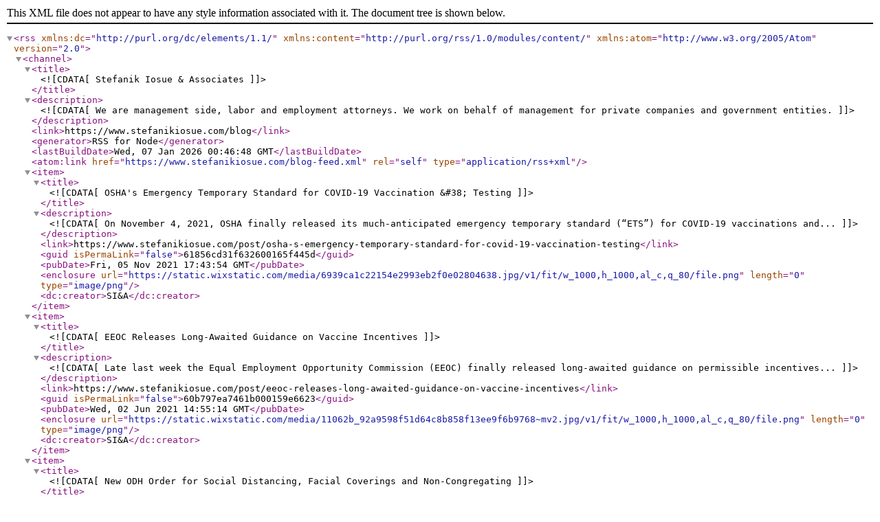

--- FILE ---
content_type: text/xml; charset=UTF-8
request_url: https://www.stefanikiosue.com/blog-feed.xml
body_size: 3490
content:
<?xml version="1.0" encoding="UTF-8"?><rss xmlns:dc="http://purl.org/dc/elements/1.1/" xmlns:content="http://purl.org/rss/1.0/modules/content/" xmlns:atom="http://www.w3.org/2005/Atom" version="2.0"><channel><title><![CDATA[Stefanik Iosue & Associates]]></title><description><![CDATA[We are management side, labor and employment attorneys. We work on behalf of management for private companies and government entities.]]></description><link>https://www.stefanikiosue.com/blog</link><generator>RSS for Node</generator><lastBuildDate>Wed, 07 Jan 2026 00:46:48 GMT</lastBuildDate><atom:link href="https://www.stefanikiosue.com/blog-feed.xml" rel="self" type="application/rss+xml"/><item><title><![CDATA[OSHA's Emergency Temporary Standard for COVID-19 Vaccination &#38; Testing]]></title><description><![CDATA[On November 4, 2021, OSHA finally released its much-anticipated emergency temporary standard (“ETS”) for COVID-19 vaccinations and...]]></description><link>https://www.stefanikiosue.com/post/osha-s-emergency-temporary-standard-for-covid-19-vaccination-testing</link><guid isPermaLink="false">61856cd31f632600165f445d</guid><pubDate>Fri, 05 Nov 2021 17:43:54 GMT</pubDate><enclosure url="https://static.wixstatic.com/media/6939ca1c22154e2993eb2f0e02804638.jpg/v1/fit/w_1000,h_1000,al_c,q_80/file.png" length="0" type="image/png"/><dc:creator>SI&amp;A</dc:creator></item><item><title><![CDATA[EEOC Releases Long-Awaited Guidance on Vaccine Incentives]]></title><description><![CDATA[Late last week the Equal Employment Opportunity Commission (EEOC) finally released long-awaited guidance on permissible incentives...]]></description><link>https://www.stefanikiosue.com/post/eeoc-releases-long-awaited-guidance-on-vaccine-incentives</link><guid isPermaLink="false">60b797ea7461b000159e6623</guid><pubDate>Wed, 02 Jun 2021 14:55:14 GMT</pubDate><enclosure url="https://static.wixstatic.com/media/11062b_92a9598f51d64c8b858f13ee9f6b9768~mv2.jpg/v1/fit/w_1000,h_1000,al_c,q_80/file.png" length="0" type="image/png"/><dc:creator>SI&amp;A</dc:creator></item><item><title><![CDATA[New ODH Order for Social Distancing, Facial Coverings and Non-Congregating]]></title><description><![CDATA[On April 5, 2021, Stephanie McCloud, the Director of the Ohio Department of Health, in a further attempt to combat the spread of...]]></description><link>https://www.stefanikiosue.com/post/new-odh-order-for-social-distancing-facial-coverings-and-non-congregating</link><guid isPermaLink="false">60745d6d53a22a0015b85932</guid><pubDate>Mon, 12 Apr 2021 15:06:43 GMT</pubDate><enclosure url="https://static.wixstatic.com/media/11062b_244a822c6b0a4317a5518e3aee93005d~mv2.jpeg/v1/fit/w_1000,h_1000,al_c,q_80/file.png" length="0" type="image/png"/><dc:creator>SI&amp;A</dc:creator></item><item><title><![CDATA[ARPA's 100% COBRA Subsidy]]></title><description><![CDATA[Under the American Rescue Plan Act ("ARPA"), insurers and employers who are subject to COBRA continuation requirements are required to...]]></description><link>https://www.stefanikiosue.com/post/arpa-s-100-cobra-subsidy</link><guid isPermaLink="false">6065cd32c074e800150cfc12</guid><pubDate>Thu, 01 Apr 2021 14:05:56 GMT</pubDate><enclosure url="https://static.wixstatic.com/media/nsplsh_843a2d644a98437bbe53b433823dfae9~mv2.jpg/v1/fit/w_1000,h_1000,al_c,q_80/file.png" length="0" type="image/png"/><dc:creator>SI&amp;A</dc:creator></item><item><title><![CDATA[Summary of the American Rescue Plan]]></title><description><![CDATA[The American Rescue Plan Act of 2021 was signed by President Biden on March 11, 2021. The Rescue Plan is the sixth major coronavirus...]]></description><link>https://www.stefanikiosue.com/post/summary-of-the-american-rescue-plan</link><guid isPermaLink="false">6050fd55c6e44f0015a881cc</guid><pubDate>Tue, 16 Mar 2021 18:55:15 GMT</pubDate><enclosure url="https://static.wixstatic.com/media/11062b_8d66aa5276ce409f9faa7f49c32422ab~mv2.jpg/v1/fit/w_1000,h_1000,al_c,q_80/file.png" length="0" type="image/png"/><dc:creator>SI&amp;A</dc:creator></item><item><title><![CDATA[CDC Announces Public Health Recommendations for Fully Vaccinated People]]></title><description><![CDATA[The CDC recently released updated recommendations for fully vaccinated individuals in non-healthcare settings. For purposes of the...]]></description><link>https://www.stefanikiosue.com/post/cdc-announces-public-health-recommendations-for-fully-vaccinated-people</link><guid isPermaLink="false">604b8c909649410015414cb2</guid><pubDate>Fri, 12 Mar 2021 16:18:34 GMT</pubDate><enclosure url="https://static.wixstatic.com/media/11062b_49bd140ff6034d019057a7dddc081e2c~mv2.jpg/v1/fit/w_1000,h_1000,al_c,q_80/file.png" length="0" type="image/png"/><dc:creator>SI&amp;A</dc:creator></item><item><title><![CDATA[DOL's Final Rule on Independent Contractor Status Under the FLSA]]></title><description><![CDATA[The Department of Labor published its final rule on independent contractor status under the Fair Labor Standards Act in the Federal...]]></description><link>https://www.stefanikiosue.com/post/dol-s-final-rule-on-independent-contractor-status-under-the-flsa</link><guid isPermaLink="false">604b871c61d72900577d68ba</guid><pubDate>Fri, 12 Mar 2021 15:45:09 GMT</pubDate><enclosure url="https://static.wixstatic.com/media/7793434b3d9c497eba3b6555b0571e2a.jpg/v1/fit/w_1000,h_1000,al_c,q_80/file.png" length="0" type="image/png"/><dc:creator>SI&amp;A</dc:creator></item><item><title><![CDATA[OSHA Provides Updated General COVID-19 Workplace Safety Guidance]]></title><description><![CDATA[In response to President Biden’s January 21 Executive Order, the U.S. Occupational Safety and Health Administration (“OSHA”) recently...]]></description><link>https://www.stefanikiosue.com/post/osha-provides-updated-general-covid-19-workplace-safety-guidance</link><guid isPermaLink="false">601c217b9cc3120018dd9df1</guid><pubDate>Thu, 04 Feb 2021 16:43:06 GMT</pubDate><enclosure url="https://static.wixstatic.com/media/11062b_8deb790af4fc4a8684a730e0d287669d~mv2.jpg/v1/fit/w_1000,h_1000,al_c,q_80/file.png" length="0" type="image/png"/><dc:creator>SI&amp;A</dc:creator></item><item><title><![CDATA[NLRB Upholds Employer's Rules Restricting Employee's Social Media Communications]]></title><description><![CDATA[In Medic Ambulance Service, Inc., 370 NLRB No. 65,the National Labor Relations Board (the “Board”), in a 2-1 decision, found that a...]]></description><link>https://www.stefanikiosue.com/post/nlrb-upholds-employer-s-rules-restricting-employee-s-social-media-communications</link><guid isPermaLink="false">60088231bcb2a000182752b2</guid><pubDate>Wed, 20 Jan 2021 19:23:19 GMT</pubDate><enclosure url="https://static.wixstatic.com/media/nsplsh_52711d31735e4744a0c7a5541bdc16e2~mv2.jpg/v1/fit/w_1000,h_1000,al_c,q_80/file.png" length="0" type="image/png"/><dc:creator>SI&amp;A</dc:creator></item><item><title><![CDATA[Ohio Clarifies and Simplifies Anti-Discrimination Statute]]></title><description><![CDATA[On January 12, 2021, Governor DeWine signed House Bill 352, known as the Employment Law Uniformity Act, into law. This new law seeks to...]]></description><link>https://www.stefanikiosue.com/post/ohio-clarifies-and-simplifies-anti-discrimination-statute</link><guid isPermaLink="false">60072b33efa5a80017f865fb</guid><pubDate>Tue, 19 Jan 2021 19:00:04 GMT</pubDate><enclosure url="https://static.wixstatic.com/media/5bcbb365ec60451f96ca226373c13a00.jpg/v1/fit/w_1000,h_1000,al_c,q_80/file.png" length="0" type="image/png"/><dc:creator>SI&amp;A</dc:creator></item><item><title><![CDATA[New Guidance on Posting of Required Employment Notices]]></title><description><![CDATA[With the number of employees working remotely at an all time high, the Wage and Hour Division ("WHD") of the U.S. Department of Labor...]]></description><link>https://www.stefanikiosue.com/post/new-guidance-on-posting-of-required-employment-notices</link><guid isPermaLink="false">60006835fc3a3d0017addbc1</guid><pubDate>Thu, 14 Jan 2021 16:21:08 GMT</pubDate><enclosure url="https://static.wixstatic.com/media/11062b_3447256804b642f0b47ed263358c3334~mv2.jpg/v1/fit/w_1000,h_1000,al_c,q_80/file.png" length="0" type="image/png"/><dc:creator>SI&amp;A</dc:creator></item><item><title><![CDATA[EEOC Releases COVID-19 Vaccine Guidance]]></title><description><![CDATA[The EEOC has released long-awaited guidance about the COVID-19 vaccine and the applicability of various equal employment opportunity...]]></description><link>https://www.stefanikiosue.com/post/eeoc-releases-covid-19-vaccine-guidance</link><guid isPermaLink="false">5fe0c3ca417b8b0017c73c07</guid><pubDate>Mon, 21 Dec 2020 15:54:50 GMT</pubDate><enclosure url="https://static.wixstatic.com/media/4d180cd9aa2b40a5969735637ce00ab3.jpg/v1/fit/w_1000,h_1000,al_c,q_80/file.png" length="0" type="image/png"/><dc:creator>SI&amp;A</dc:creator></item><item><title><![CDATA[Can Employers Legally Require Their Employees To Be Vaccinated For COVID-19?]]></title><description><![CDATA[There is no current guidance on whether a COVID-19 vaccination could be legally mandated by employers. However, past experience with the...]]></description><link>https://www.stefanikiosue.com/post/can-employers-legally-require-their-employees-to-be-vaccinated-for-covid-19</link><guid isPermaLink="false">5fb2eb17a3576500171dedae</guid><pubDate>Mon, 16 Nov 2020 21:15:22 GMT</pubDate><enclosure url="https://static.wixstatic.com/media/11062b_32bda2d0e53a412ab3611fe57c887b28~mv2.jpeg/v1/fit/w_1000,h_1000,al_c,q_80/file.png" length="0" type="image/png"/><dc:creator>SI&amp;A</dc:creator></item><item><title><![CDATA[Ohio Voting Leave Requirements]]></title><description><![CDATA[With election day fast approaching, Ohio employers should take time to familiarize themselves with Ohio's various voting leave...]]></description><link>https://www.stefanikiosue.com/post/ohio-voting-leave-requirements</link><guid isPermaLink="false">5f92e58b89a680001757b52a</guid><pubDate>Fri, 23 Oct 2020 14:34:41 GMT</pubDate><enclosure url="https://static.wixstatic.com/media/11062b_03be1a6798a341f4984b1104b3f4a14a~mv2.jpg/v1/fit/w_1000,h_1000,al_c,q_80/file.png" length="0" type="image/png"/><dc:creator>SI&amp;A</dc:creator></item><item><title><![CDATA[DOL Proposes New Rule to Clarify Independent Contractor Status Under FLSA]]></title><description><![CDATA[The Department of Labor (“DOL”) proposed a new rule on September 22, 2020 to clarify the definition of employee vs. independent...]]></description><link>https://www.stefanikiosue.com/post/dol-proposes-new-rule-to-clarify-independent-contractor-status-under-flsa</link><guid isPermaLink="false">5f7764d7ff0e780017391b65</guid><pubDate>Fri, 02 Oct 2020 17:42:14 GMT</pubDate><enclosure url="https://static.wixstatic.com/media/5ed653bb78a94dadb44ed6640f0aa07e.jpg/v1/fit/w_1000,h_1000,al_c,q_80/file.png" length="0" type="image/png"/><dc:creator>SI&amp;A</dc:creator></item><item><title><![CDATA[Ohio Law Provides Qualified Immunity Against COVID-19 Lawsuits]]></title><description><![CDATA[On Sept. 14, 2020, Governor DeWine signed into law House Bill 606, providing qualified immunity against COVID-19 lawsuits. In addition to...]]></description><link>https://www.stefanikiosue.com/post/ohio-law-provides-qualified-immunity-against-covid-19-lawsuits</link><guid isPermaLink="false">5f7748db3cce2100176783dd</guid><pubDate>Fri, 02 Oct 2020 15:39:57 GMT</pubDate><enclosure url="https://static.wixstatic.com/media/11062b_0855c3390ec64726a661227ed664a145~mv2.jpeg/v1/fit/w_1000,h_1000,al_c,q_80/file.png" length="0" type="image/png"/><dc:creator>SI&amp;A</dc:creator></item><item><title><![CDATA[Ohio Supreme Court Upholds Drug Testing Under "Direct-Observation" Method]]></title><description><![CDATA[The Ohio Supreme Court, in Lunsford v. Sterilite of Ohio, L.L.C., 2020-Ohio-4193, recently addressed the issue of whether an at-will...]]></description><link>https://www.stefanikiosue.com/post/ohio-supreme-court-upholds-drug-testing-under-direct-observation-method</link><guid isPermaLink="false">5f76343b86f554001876f364</guid><pubDate>Fri, 02 Oct 2020 13:50:13 GMT</pubDate><enclosure url="https://static.wixstatic.com/media/0948c3b4e6c343f389f1be806504bb15.jpg/v1/fit/w_1000,h_1000,al_c,q_80/file.png" length="0" type="image/png"/><dc:creator>SI&amp;A</dc:creator></item><item><title><![CDATA[Can Ohio School Boards Authorize Individuals to Carry Concealed Firearms on School Grounds?]]></title><description><![CDATA[The Ohio Supreme Court will ultimately decide this issue in the case of Gabbard v. Madison Local School District Board of Education....]]></description><link>https://www.stefanikiosue.com/post/can-ohio-school-boards-authorize-individuals-to-carry-concealed-firearms-on-school-grounds</link><guid isPermaLink="false">5f59372a23ce0e0017de159a</guid><pubDate>Wed, 09 Sep 2020 20:15:46 GMT</pubDate><enclosure url="https://static.wixstatic.com/media/11062b_1a567fd16b6a423b86486a789913cae1~mv2.jpg/v1/fit/w_1000,h_1000,al_c,q_80/file.png" length="0" type="image/png"/><dc:creator>SI&amp;A</dc:creator></item><item><title><![CDATA[DOL Guidance for Application of FFCRA Leave with Different School Reopening Models]]></title><description><![CDATA[The Families First Coronavirus Response Act ("FFCRA") provides covered employees with additional paid leave if they cannot work or work...]]></description><link>https://www.stefanikiosue.com/post/dol-guidance-for-application-of-ffcra-leave-with-different-school-reopening-models</link><guid isPermaLink="false">5f591a35ab3a4c0017baec03</guid><pubDate>Wed, 09 Sep 2020 18:20:21 GMT</pubDate><enclosure url="https://static.wixstatic.com/media/07e2085b3dd54277808b5bcd33ce1f24.jpg/v1/fit/w_1000,h_1000,al_c,q_80/file.png" length="0" type="image/png"/><dc:creator>SI&amp;A</dc:creator></item><item><title><![CDATA[NLRB Adopts Uniform Standard for Addressing Offensive Outbursts in the Course of Protected Activity]]></title><description><![CDATA[The National Labor Relations Board ("NLRB") has frequently been asked to determine whether employers have unlawfully discharged or...]]></description><link>https://www.stefanikiosue.com/post/nlrb-adopts-uniform-standard-for-addressing-offensive-outbursts-in-the-course-of-protected-activity</link><guid isPermaLink="false">5f5917c311d6b100170551e7</guid><pubDate>Wed, 09 Sep 2020 18:08:07 GMT</pubDate><enclosure url="https://static.wixstatic.com/media/4b9aa3c2f33c451f832eab3f6531d93d.jpg/v1/fit/w_1000,h_1000,al_c,q_80/file.png" length="0" type="image/png"/><dc:creator>SI&amp;A</dc:creator></item></channel></rss>